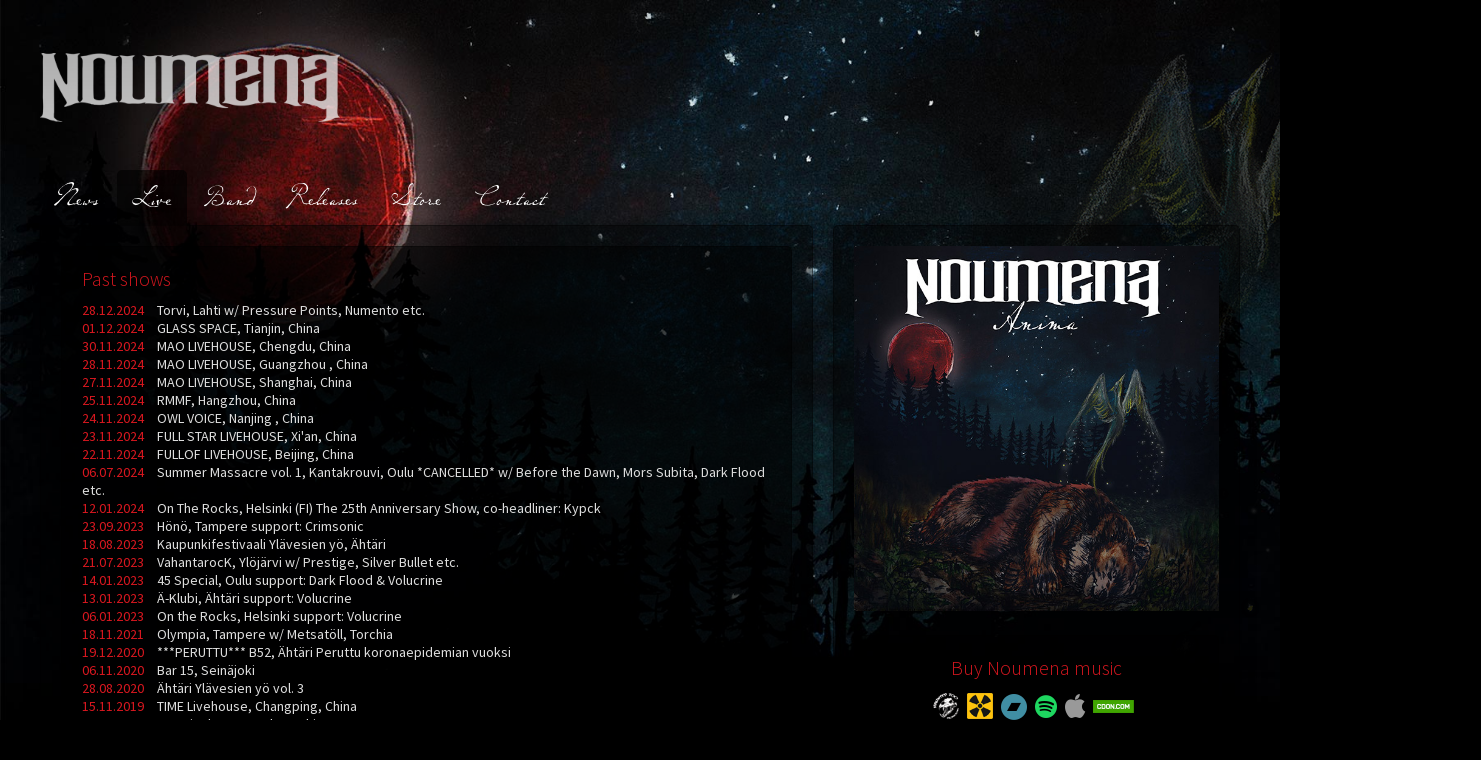

--- FILE ---
content_type: text/html; charset=UTF-8
request_url: http://www.noumena.info/live.php
body_size: 22406
content:
 <!DOCTYPE html>

<html lang="en" xmlns="http://www.w3.org/1999/xhtml">
<head>
    <meta charset="utf-8">
    <meta name="viewport" content="width=device-width, initial-scale=1.0">
    <meta name="theme-color" content="#000" />
    <link rel="icon" href="favicon.ico" type="image/x-icon" />
    <link rel="stylesheet" type="text/css" href="css/font-awesome.min.css">
    <link rel="stylesheet" type="text/css" href="css/noumena.css?v=1">
    <title>Noumena</title> 
</head>
<body>
    <div id="container">
        <header>
            <div id="logo">
                <img src="/images/noumena-logo.png">
            </div>
            <div id="mobile-menu">
                <i class="fa fa-bars" aria-hidden="true"></i>
                <i class="fa fa-times" aria-hidden="true"></i>
            </div>
        </header>
        <nav>
            <ul>
                <li><a href="index.php">News</a></li>
                <li><a href="live.php">Live</a></li>
                <li><a href="band.php">Band</a></li>
                <li><a href="releases.php">Releases</a></li>
                <li><a href="http://hauntedzoo.net/store">Store</a></li>                
                <li><a href="contact.php">Contact</a></li>
            </ul>
        </nav>
            <div id="content">        
            <section class="column left" id="live">
                <h1 class="page-title">Live</h1>
                <article id="past">
                                <h2>Past shows</h2><div><span class="date">28.12.2024</span> <span class="place">Torvi, Lahti</span> <span class="extras">w/ Pressure Points, Numento etc.</span></div><div><span class="date">01.12.2024</span> <span class="place">GLASS SPACE, Tianjin, China</span> <span class="extras"></span></div><div><span class="date">30.11.2024</span> <span class="place">MAO LIVEHOUSE, Chengdu, China</span> <span class="extras"></span></div><div><span class="date">28.11.2024</span> <span class="place">MAO LIVEHOUSE, Guangzhou , China</span> <span class="extras"></span></div><div><span class="date">27.11.2024</span> <span class="place">MAO LIVEHOUSE, Shanghai, China</span> <span class="extras"></span></div><div><span class="date">25.11.2024</span> <span class="place">RMMF, Hangzhou, China</span> <span class="extras"></span></div><div><span class="date">24.11.2024</span> <span class="place">OWL VOICE, Nanjing , China</span> <span class="extras"></span></div><div><span class="date">23.11.2024</span> <span class="place">FULL STAR LIVEHOUSE, Xi'an, China</span> <span class="extras"></span></div><div><span class="date">22.11.2024</span> <span class="place">FULLOF LIVEHOUSE, Beijing, China</span> <span class="extras"> </span></div><div><span class="date">06.07.2024</span> <span class="place">Summer Massacre vol. 1, Kantakrouvi, Oulu *CANCELLED*</span> <span class="extras">w/ Before the Dawn, Mors Subita, Dark Flood etc.</span></div><div><span class="date">12.01.2024</span> <span class="place">On The Rocks, Helsinki (FI)</span> <span class="extras">The 25th Anniversary Show, co-headliner: Kypck</span></div><div><span class="date">23.09.2023</span> <span class="place">Hönö, Tampere</span> <span class="extras">support: Crimsonic</span></div><div><span class="date">18.08.2023</span> <span class="place">Kaupunkifestivaali Ylävesien yö, Ähtäri</span> <span class="extras"></span></div><div><span class="date">21.07.2023</span> <span class="place">VahantarocK, Ylöjärvi</span> <span class="extras">w/ Prestige, Silver Bullet etc.</span></div><div><span class="date">14.01.2023</span> <span class="place">45 Special, Oulu</span> <span class="extras">support: Dark Flood & Volucrine</span></div><div><span class="date">13.01.2023</span> <span class="place">Ä-Klubi, Ähtäri</span> <span class="extras">support: Volucrine</span></div><div><span class="date">06.01.2023</span> <span class="place">On the Rocks, Helsinki</span> <span class="extras">support: Volucrine</span></div><div><span class="date">18.11.2021</span> <span class="place">Olympia, Tampere</span> <span class="extras">w/ Metsatöll, Torchia</span></div><div><span class="date">19.12.2020</span> <span class="place">***PERUTTU*** B52, Ähtäri</span> <span class="extras">Peruttu koronaepidemian vuoksi</span></div><div><span class="date">06.11.2020</span> <span class="place">Bar 15, Seinäjoki</span> <span class="extras"></span></div><div><span class="date">28.08.2020</span> <span class="place">Ähtäri</span> <span class="extras">Ylävesien yö vol. 3</span></div><div><span class="date">15.11.2019</span> <span class="place">TIME Livehouse, Changping, China</span> <span class="extras"></span></div><div><span class="date">14.11.2019</span> <span class="place">VOX Livehouse, Wuhan, China</span> <span class="extras"></span></div><div><span class="date">11.11.2019</span> <span class="place">HOU Livehouse, Shenzhen, China</span> <span class="extras"></span></div><div><span class="date">10.11.2019</span> <span class="place">SD Livehouse, Guangzhou, China</span> <span class="extras"></span></div><div><span class="date">09.11.2019</span> <span class="place">BANDAI NAMCO BASE F2, Shanghai, China</span> <span class="extras"></span></div><div><span class="date">08.11.2019</span> <span class="place">MAO Livehouse, Beijing, China</span> <span class="extras"></span></div><div><span class="date">11.05.2019</span> <span class="place">Helsinki, Finland</span> <span class="extras">Private party</span></div><div><span class="date">28.03.2019</span> <span class="place">Bar Loose, Helsinki, Finland</span> <span class="extras">Tuska-Torstai Alkukarsinta#2</span></div><div><span class="date">02.03.2019</span> <span class="place">Club B52, Ähtäri, Finland</span> <span class="extras">w/ Reprisal Scars</span></div><div><span class="date">27.05.2018</span> <span class="place">Cyclone, Tokyo, Japan</span> <span class="extras">Suomi Feast 2018 Extra w/ Turisas, Beast in Black, S-Tool</span></div><div><span class="date">26.05.2018</span> <span class="place">BLAZE, Tokyo, Japan</span> <span class="extras">Suomi Feast 2018 w/ Turisas, Beast in Black, S-Tool, Frosttide, Mors Subita</span></div><div><span class="date">25.05.2018</span> <span class="place">Holiday NEXT, Nagoya, Japan</span> <span class="extras">Suomi Feast 2018 w/ Turisas, Beast in Black, S-Tool, Frosttide, Mors Subita</span></div><div><span class="date">24.05.2018</span> <span class="place">SOMA, Osaka, Japan</span> <span class="extras">Suomi Feast 2018 w/ Turisas, Beast in Black, S-Tool, Frosttide, Mors Subita</span></div><div><span class="date">09.12.2017</span> <span class="place">Ale Fest 2, Hevimesta, Oulu</span> <span class="extras">w/ Dark Flood, Syöveri</span></div><div><span class="date">08.12.2017</span> <span class="place">Ale Fest 2, Grande, Rovaniemi</span> <span class="extras">w/ Dark Flood, Syöveri</span></div><div><span class="date">12.08.2017</span> <span class="place">Selviytyjät Private Metalfest</span> <span class="extras">w/ Dorothy Polonium, Red Raven Down etc.</span></div><div><span class="date">11.08.2017</span> <span class="place">Club B52, Ähtäri</span> <span class="extras">w/ Dorothy Polonium, liput 10 e ovelta</span></div><div><span class="date">18.03.2017</span> <span class="place"></span> <span class="extras">Sture21, Helsinki, Matin ja Klasun synttäribileet (ovet 20, showtime 22)</span></div><div><span class="date">17.11.2016</span> <span class="place"></span> <span class="extras">Akateeminen heviristeily, Tallink Baltic Queen w/ Nuclear Omnicide</span></div><div><span class="date">13.03.2015</span> <span class="place"></span> <span class="extras">Bar 15, Seinäjoki w/ Dark Flood</span></div><div><span class="date">31.01.2015</span> <span class="place"></span> <span class="extras">Ilokivi, Jyväskylä w/ Dark Flood & Trauma Field</span></div><div><span class="date">30.01.2015</span> <span class="place"></span> <span class="extras">Rock House Kulma, Kajaani w/ Dark Flood</span></div><div><span class="date">16.01.2015</span> <span class="place"></span> <span class="extras">Semifinal, Helsinki w/ Dark Flood</span></div><div><span class="date">01.11.2014</span> <span class="place"></span> <span class="extras">Hevimesta, Oulu w/ Dark Flood</span></div><div><span class="date">31.10.2014</span> <span class="place"></span> <span class="extras">Club B52, Ähtäri w/ Dark Flood</span></div><div><span class="date">22.02.2014</span> <span class="place"></span> <span class="extras">Rytmikorjaamo, Seinäjoki w/ Poisonblack</span></div><div><span class="date">08.11.2013</span> <span class="place"></span> <span class="extras">PRKL Club, Helsinki w/ Vermivore, Creinium</span></div><div><span class="date">26.10.2013</span> <span class="place"></span> <span class="extras">Hevimesta, Oulu w/ Frontlines, Syöveri</span></div><div><span class="date">25.10.2013</span> <span class="place"></span> <span class="extras">Grande Rovaniemi w/ Frontlines, Syöveri</span></div><div><span class="date">16.08.2013</span> <span class="place"></span> <span class="extras">Mökäfest, Espoo</span></div><div><span class="date">03.08.2013</span> <span class="place"></span> <span class="extras">Selviytyjät Private Metalfest w/ Deathmarched, Mörbid Vomit etc.</span></div><div><span class="date">31.05.2013</span> <span class="place"></span> <span class="extras">PRKL Club, Helsinki w/ Final Dawn</span></div><div><span class="date">10.05.2013</span> <span class="place"></span> <span class="extras">Club B52, Ähtäri, Album release and the 15th anniversary gig</span></div><div><span class="date">03.05.2013</span> <span class="place"></span> <span class="extras">Pub Katse, Jyväskylä w/ Unborn Generation</span></div><div><span class="date">26.10.2012</span> <span class="place"></span> <span class="extras">Bar Loose, Helsinki w/ Vuolla</span></div><div><span class="date">13.04.2012</span> <span class="place"></span> <span class="extras">Pub Katse, Jyväskylä w/ Slowmotion Downpour & Omniversum</span></div><div><span class="date">03.03.2012</span> <span class="place"></span> <span class="extras">Virgin Oil, Helsinki w/ Insomnium</span></div><div><span class="date">21.01.2012</span> <span class="place"></span> <span class="extras">Oulu, Hevimesta, w/ Severe</span></div><div><span class="date">20.01.2012</span> <span class="place"></span> <span class="extras">Ähtäri, Club B52 w/ Avenie</span></div><div><span class="date">09.12.2011</span> <span class="place"></span> <span class="extras">Helsinki, DOM Helsinki Helvation Festival II w/ Sadist, Vesania, Ram-Zet etc.</span></div><div><span class="date">27.11.2010</span> <span class="place"></span> <span class="extras">Helsinki, Heavy Corner w/ Septemberwolf</span></div><div><span class="date">09.04.2010</span> <span class="place"></span> <span class="extras">Ähtäri, Club B52 w/ Obey</span></div><div><span class="date">05.02.2010</span> <span class="place"></span> <span class="extras">Helsinki, Dante's Highlight w/ Mors Principium Est</span></div><div><span class="date">21.02.2009</span> <span class="place"></span> <span class="extras">Helsinki, Heavy Corner w/ Caught in the Between, Fleshkraft</span></div><div><span class="date">26.07.2008</span> <span class="place"></span> <span class="extras">Ähtäri, Mustikkavuori, Skenerock w/ Ghost Brigade, Saunabadh etc.</span></div><div><span class="date">04.04.2008</span> <span class="place"></span> <span class="extras">Helsinki, Ravintola Manala w/ Charon, Fourpointsix, Downstone</span></div><div><span class="date">06.10.2007</span> <span class="place"></span> <span class="extras">Turku, Dante's Corner w/ Blind Stare, Miseria</span></div><div><span class="date">05.10.2007</span> <span class="place"></span> <span class="extras">Vaasa, HulluPullo, Hard Rock Festival III w/ Potra</span></div><div><span class="date">25.08.2007</span> <span class="place"></span> <span class="extras">Selviytyjät Private Metalfest w/ Silentium, Ablaze In Hatred etc.</span></div><div><span class="date">21.07.2007</span> <span class="place"></span> <span class="extras">Iisalmi, Työväentalo Karhufest</span></div><div><span class="date">18.06.2007</span> <span class="place"></span> <span class="extras">Berlin (DE), Pirate Cove w/ Bellgrave</span></div><div><span class="date">17.06.2007</span> <span class="place"></span> <span class="extras">Ansbach (DE), 13eins w/ Slipther</span></div><div><span class="date">16.06.2007</span> <span class="place"></span> <span class="extras">Schwalmstadt-Treysa (DE), Die Bar w/ Gracious in Defeat</span></div><div><span class="date">15.06.2007</span> <span class="place"></span> <span class="extras">Obermarchtal (DE), Kreuz w/ Darkness Ablaze</span></div><div><span class="date">14.06.2007</span> <span class="place"></span> <span class="extras">Arnstadt (DE), Jungfer</span></div><div><span class="date">13.06.2007</span> <span class="place"></span> <span class="extras">Nürnberg (DE), Avalon's Dust w/ Mechanix, Ebola</span></div><div><span class="date">11.06.2007</span> <span class="place"></span> <span class="extras">Prague (CZ), Akord w/ Belligerence</span></div><div><span class="date">10.06.2007</span> <span class="place"></span> <span class="extras">Torgau (DE), Brückenkopf w/ Menan Trackland</span></div><div><span class="date">09.06.2007</span> <span class="place"></span> <span class="extras">Lübeck (DE), Treibsand w/ Reckless Tide, Cursed Anguish</span></div><div><span class="date">08.06.2007</span> <span class="place"></span> <span class="extras">Löbau (DE), Klub Klinik w/ Aeveron</span></div><div><span class="date">07.06.2007</span> <span class="place"></span> <span class="extras">Naunhof (DE), Oase 26</span></div><div><span class="date">27.04.2007</span> <span class="place"></span> <span class="extras">Turku, S-Osis w/ Spirit Disease, Ablaze In Hatred</span></div><div><span class="date">26.04.2007</span> <span class="place"></span> <span class="extras">Helsinki, Semifinal w/ Spirit Disease</span></div><div><span class="date">12.04.2007</span> <span class="place"></span> <span class="extras">Tampere, Sputnik w/ BoneFleshDolls</span></div><div><span class="date">03.02.2007</span> <span class="place"></span> <span class="extras">Kotka, Yellowstone w/ Moonsorrow</span></div><div><span class="date">02.02.2007</span> <span class="place"></span> <span class="extras">Seinäjoki, Bar 15</span></div><div><span class="date">27.01.2007</span> <span class="place"></span> <span class="extras">Joensuu, Teatteriklubi w/ Discard</span></div><div><span class="date">26.01.2007</span> <span class="place"></span> <span class="extras">Kajaani, Balls</span></div><div><span class="date">24.11.2006</span> <span class="place"></span> <span class="extras">Ähtäri, Club B52 w/ Crystalic</span></div><div><span class="date">01.11.2006</span> <span class="place"></span> <span class="extras">Helsinki, On the Rocks, Levynjulkkarikeikka w/ Insomnium, The Scourger</span></div><div><span class="date">20.10.2006</span> <span class="place"></span> <span class="extras">Helsinki, Nosturi, Spinefeast w/ Swallow the Sun, Nine, Kalmah, Malummeh</span></div><div><span class="date">25.08.2006</span> <span class="place"></span> <span class="extras">Mikkeli, Club Zic Zac w/ Kill the Romance</span></div><div><span class="date">16.04.2006</span> <span class="place"></span> <span class="extras">Siegen (D), Vortex</span></div><div><span class="date">14.04.2006</span> <span class="place"></span> <span class="extras">Wörgl (A), Begehbar</span></div><div><span class="date">12.04.2006</span> <span class="place"></span> <span class="extras">Wien (A), Movimento</span></div><div><span class="date">11.04.2006</span> <span class="place"></span> <span class="extras">Regensburg (D), JZ Königswiesen</span></div><div><span class="date">10.04.2006</span> <span class="place"></span> <span class="extras">Obermarchtal (D), Kreuz</span></div><div><span class="date">09.04.2006</span> <span class="place"></span> <span class="extras">Wildthurn (D), Highway Cafe Haus 111</span></div><div><span class="date">08.04.2006</span> <span class="place"></span> <span class="extras">Löbau (D), Klub Klinik</span></div><div><span class="date">07.04.2006</span> <span class="place"></span> <span class="extras">Berlin (D), K 17</span></div><div><span class="date">25.02.2006</span> <span class="place"></span> <span class="extras">Vaasa, Club 25 w/ Insomnium, Enter My Silence</span></div><div><span class="date">23.02.2006</span> <span class="place"></span> <span class="extras">Jyväskylä, Ilokivi w/ Insomnium, Enter My Silence</span></div><div><span class="date">22.02.2006</span> <span class="place"></span> <span class="extras">Kuopio, Henry's Pub w/ Insomnium, Enter My Silence</span></div><div><span class="date">28.01.2006</span> <span class="place"></span> <span class="extras">Helsinki, Gloria w/ Skyforger, Moonsorrow, Evilion</span></div><div><span class="date">05.01.2006</span> <span class="place"></span> <span class="extras">Seinäjoki, Bar15</span></div><div><span class="date">30.12.2005</span> <span class="place"></span> <span class="extras">Ähtäri, Club B52 w/ Fall of the Leafe</span></div><div><span class="date">29.10.2005</span> <span class="place"></span> <span class="extras">Lappeenranta, Iltatähti w/ Insomnium, Dead of Night</span></div><div><span class="date">28.10.2005</span> <span class="place"></span> <span class="extras">Turku, Pelimies w/ Insomnium, Fall Of The Leafe</span></div><div><span class="date">27.10.2005</span> <span class="place"></span> <span class="extras">Helsinki, Semifinal w/ Insomnium, Elenium</span></div><div><span class="date">26.10.2005</span> <span class="place"></span> <span class="extras">Lahti, Torvi w/ Insomnium, Withering</span></div><div><span class="date">14.10.2005</span> <span class="place"></span> <span class="extras">Mikkeli, Club Zic Zac w/ Insomnium</span></div><div><span class="date">02.09.2005</span> <span class="place"></span> <span class="extras">Turku, Klubi w/ Fall of the Leafe, Searing Meadow</span></div><div><span class="date">22.04.2005</span> <span class="place"></span> <span class="extras">Ähtäri, Club B52</span></div><div><span class="date">23.01.2004</span> <span class="place"></span> <span class="extras">Ähtäri, Club B52</span></div><div><span class="date">26.07.2002</span> <span class="place"></span> <span class="extras">Ähtäri, Club B52</span></div><div><span class="date">21.07.2001</span> <span class="place"></span> <span class="extras">Lieksa, Muhelinpurock</span></div><div><span class="date">15.07.2000</span> <span class="place"></span> <span class="extras">Lieksa, Muhelinpurock</span></div><div><span class="date">19.05.2000</span> <span class="place"></span> <span class="extras">Ähtäri, Lännenkylä</span></div><div><span class="date">05.05.2000</span> <span class="place"></span> <span class="extras">Karstula, NS</span></div><div><span class="date">08.04.2000</span> <span class="place"></span> <span class="extras">Vaasa, Club 25</span></div><div><span class="date">23.05.1999</span> <span class="place"></span> <span class="extras">Ähtäri, Mustikkavuori</span></div><div><span class="date">05.12.1998</span> <span class="place"></span> <span class="extras">Ähtäri, Urheilutalo</span></div><div><span class="date">15.10.1998</span> <span class="place"></span> <span class="extras">Ähtäri, Seppari</span></div><div><span class="date">01.10.1998</span> <span class="place"></span> <span class="extras">Virrat, NS</span></div><div><span class="date">01.05.1998</span> <span class="place"></span> <span class="extras">Ähtäri, Mustikkavuori</span></div></article>    
 

            </section>
            
            <section class="column" id="sidebar">
    <img id="album-cover" src="images/animakansi.jpg" alt="Anima album cover" />
                

    <aside id="buy-music" class="buy">
        <h2>Buy Noumena music</h2>
        <div>
            <a title="Haunted Zoo store" target="_blank" href="http://hauntedzoo.net/store/"><img class="shop" src="/images/soc/hzpstore.png"></a>
            <a title="Levykauppa X" target="_blank" href="http://www.recordshopx.com/artist/noumena/"><img class="shop" src="/images/soc/x.png"></a>
            <a title="Bandcamp" target="_blank" href="http://noumena.bandcamp.com/" style="color: #408ea3;"><i class="fa fa-bandcamp"></i></a>
            <a title="Spotify" target="_blank" href="https://open.spotify.com/artist/4vWgFBf8pMnDHVq2CTWvvL" style="color: #1ED760;"><i class="fa fa-spotify"></i></a>
            <a title="iTunes"  target="_blank" href="https://itunes.apple.com/fi/artist/noumena/id194030572" style="color: #999;"><i class="fa fa-apple"></i></a>
            <a title="CDON.COM"  target="_blank" href="http://cdon.fi/musiikki/noumena/"><img class="shop" style="height: 13px; margin-bottom: 6px;" src="/images/soc/cdon.png"></a>
        </div>            
    </aside>
    <aside id="social-media">
        <h2>Noumena elsewhere</h2>                    
        <div>
            <a target="_blank" href="http://www.facebook.com/Noumenaband" style="color: #3b5998;"><i class="fa fa-facebook-square"></i></a>
            <a target="_blank" href="https://twitter.com/noumenaband" style="color: #1da1f2;"><i class="fa fa-twitter-square"></i></a>
            <a target="_blank" href="http://www.youtube.com/noumenaofficial" style="color: #ffffff;"><i class="fa fa-youtube-square"></i></a>
            <a target="_blank" href="https://www.instagram.com/noumenaofficial/" style="color: #3897f0;"><i class="fa fa-instagram"></i></a>
        </div>
    </aside>                
</section>        </div>
    </div>

    <script
    src="https://code.jquery.com/jquery-3.2.1.min.js"
    integrity="sha256-hwg4gsxgFZhOsEEamdOYGBf13FyQuiTwlAQgxVSNgt4="
    crossorigin="anonymous"></script>
    <script>
        jQuery(function() {
            jQuery("nav a[href*=live]").parent().addClass("active");
            jQuery("aside#upcoming-shows").hide();
            jQuery("title").text(jQuery("title").text() + " - " + jQuery(".page-title").text());
            jQuery("#mobile-menu").click(function() {
                jQuery("nav").toggleClass("showmenu");
                jQuery(this).toggleClass("menu-open");
            });
        });
    </script>

    
</body>
</html>


--- FILE ---
content_type: text/css
request_url: http://www.noumena.info/css/noumena.css?v=1
body_size: 8322
content:
@import url("https://use.typekit.net/cgz7kki.css");
@import url('https://fonts.googleapis.com/css?family=Source+Sans+Pro:100,300,400,700');  

.hidden { 
    display: none;
}
body {
    font-family: 'Source Sans Pro', sans-serif;
    background: #000 url(../images/animabg.jpg) no-repeat fixed;
    background-size: cover;
    color: #ddd;
    font-size: 14px;
    margin: 0;
}
ul {
    padding: 0;
    margin: 0;
}
h2, h3 {
    margin: 0;
    color: #d8171f;
    font-weight: 100;
}
h2 {
    font-size: 1.4em;
}                  
iframe {
    max-width: 100%;
}

#container {
    padding: 20px;
    max-width: 1200px;
    margin: 0 auto;
    position: relative;
}

#container:after {
    content: '';
    display: block;
    width: 600px;
    height:679px;
    background: url(../images/soulbird.png) no-repeat;
    opacity: 0.15;
    position: absolute;
    top: 0;
    right: -221px;
    animation: blink 5s ease-in-out infinite;
}

@keyframes blink {
    0% {
        opacity: 0.15;
    }
    50% {
        opacity: 0.3;
    }
    100% {
        opacity: 0.15;
    }
}

header {
    height: 150px;
}        
header:before {
    content: "";
    display: block;
    position: fixed;
    left: 0;
    top: 0;            
    background: linear-gradient(rgba(0,0,0,0.2), rgba(0,0,0,0.0));
    width: 100%;
    height: 190px;
} 
#logo img {
    width: 300px;
    margin-bottom: 24px;
    max-width: 100%;
    margin-top: 33px;   
} 

nav li { 
    display: inline-block;
}
nav a {
    font-family: p22-dearest-pro, sans-serif;
    margin: 0;
    font-size: 40px;
    color: #fff;
    text-decoration: none;
    background: rgba(0,0,0,0.0);
    transition: all 0.5s ease-in-out;
    display: inline-block;
    padding: 8px 16px 0;
    text-shadow: 0 0 7px rgba(0,0,0,0.6);
    font-weight: 100;
}
nav li.active a,
nav a:hover {
    color: rgba(255,255,255,1.0);
    background: rgba(0,0,0,0.4);
    border-top-left-radius: 5px;
    border-top-right-radius: 5px;            
}
nav li.active a {
    background: rgba(0,0,0,0.6);
}

#content { 
    display: flex;
    display: -ms-flexbox;
    position: relative;
    z-index: 1;
}
.column {
    padding: 20px;
    background: rgba(0,0,0,0.5);
    box-shadow: 0 0 15px 0 rgba(0,0,0,0.4);
    border: 1px solid rgba(0,0,0,0.3);
    border-radius: 5px;
}        
.column.left { 
    flex: 2;
    -ms-flex: 2 0 auto;
    border-top-left-radius: 0;
    padding: 0 20px;
}
.column.left img {
    max-width: 100%;
}
#content a, #content a:visited, #content a:focus, #content a:active {
    color: #d8171f;
    text-decoration: none;
}
#content a:hover, .share:hover {
    color: #663a3a;
}

.page-title {
    font-family: p22-dearest-pro, sans-serif;
    font-size: 3em;
    margin-top: 15px;
    display: none;
}
.page-title:before {
    content: "";
    display: inline-block;
    background: url(../images/riikkuheikki-small.jpg) no-repeat;
    background-size: cover;
    width: 50px;
    height: 50px;
    margin-right: 15px;
    border-radius: 50%;
    float: left;
    box-shadow: 0 0 10px 0 rgba(255,255,255,0.2);
}

#news h2 {
    display: inline-block;
    padding-right: 70px;
}
.news-image img,
.news-item img {
    max-height: 450px;
    max-width: 100%;
}        
.date {
    color: #d8171f;
}
#news .date {
    line-height: 28px;
    position: absolute;
    right: 20px;
    top: 20px;
    font-size: 13px;
}
#news article.hidden-content:hover {
    background: rgba(255,255,255,0.05);
}
.news-image {
    margin-top: 10px;
}        
#news .body,
.promo-picture {
    margin-top: 20px;
}
.share {
    color: #d8171f;
    text-align: right;
    margin-top: 10px;
    cursor: pointer;
}
.share a {
    margin-left: 10px;
}
.hidden-content {
    cursor: pointer;
}

#sidebar {
    margin-left: 20px;
}
.column.left article,
#sidebar aside {
    margin: 20px 0;
    background: rgba(0,0,0,0.5);
    padding: 20px;
    border-radius: 5px;
    border: 1px solid rgba(0,0,0,0.3);
    position: relative;
}
#sidebar { 
    flex: 1;
    -ms-flex: 1 0 auto;
}
#sidebar img {
    max-width: 100%;
}
#sidebar aside {
    text-align: center;
}
.date,
#sidebar aside h2 {
    margin-bottom: 10px;
}        

#social-media a,
.buy a  {
    color: rgba(255,255,255,0.4);
    margin-right: 5px;
    margin-bottom: 5px;
    font-size: 26px;
}
.buy img {
    height: 26px;
    position: relative;
    top: 3px;
}
#mobile-menu {
    display: none;
}

#upcoming .place {
    font-size: 22px;
    font-family: 'IM Fell DW Pica', serif;   
}
#upcoming div {
    margin: 5px 0;
}
#live .date {
    margin-right: 10px;
}
#past h2 {
    margin-bottom: 10px;
}
.event a {
    margin-left: 10px;
    padding: 3px;
    background: #fff;
    border-radius: 50%;
    width: 24px;
    display: inline-block;
    box-sizing: border-box;
    text-align: center;
    background: #d8171f;
}
.event a .fa {
    margin-left: -1px;
    color: #000;    
}
.disco .cover {
    float: right;
}
#releases article {
    min-height: 240px;
}
@media screen and (max-width: 799px) {
    #container {
        padding: 5px;
        background: none;
    }
    #container:after {
        display: none;
    }
    nav {
        position: fixed;
        left: 0;
        right: 0;
        top: 0;
        bottom: 0;
        background: rgba(0,0,0,0.95);
        opacity: 0;
        z-index: 9;
        display: flex;
        justify-content: center;
        align-items: center;
        transform: translateY(-100%);
        transition: all 0.5s ease-in-out;
    }
    nav ul {
        list-style-type: none;
        text-align: center;
    }
    nav li {
        display: block;
    }
    nav a {
        font-size: 50px;
    }
    nav.showmenu {
        transform: translateY(0);
        opacity: 1;
    }
    nav li.active a {
        background: none;
    }
    header {
        height: 76px;
    } 
    #logo {
        display: flex;
        align-items: center;
        height: 100%;
    }          
    #logo img {
        max-width: 50%;
        margin: 10px;
        max-height: 56px;
        width: auto;                
    }            
    #content {
        flex-direction: column;
    }
    .column.first  {
        flex: 1;
        border-top-left-radius: 5px;
    }
    section.column, #news article, #sidebar aside {
        padding: 10px;
    }
    #sidebar {
        margin-left: 0px;
        margin-top: 20px;
        background: rgba(0,0,0,0.7);
        padding-top: 0;                
    }
    #news h2 {
        padding-right: 0;
    }
    #news .date {
        position: static;
    }
    #mobile-menu {
        position: absolute;
        right: 12px;
        top: 16px;
        font-size: 24px;
        color: rgba(255,255,255,0.8);
        padding: 0;
        border-radius: 50%;
        width: 44px;
        height: 44px;
        display: flex;
        justify-content: center;
        align-items: center;
        box-shadow: 0 0 10px 0 rgba(0,0,0,0.9);
        z-index: 999;
    }
    #mobile-menu .fa-times {
        display: none;
    }
    #mobile-menu.menu-open {
        position: fixed;
    }
    #mobile-menu.menu-open .fa-times {
        display: inline;
    } 
    #mobile-menu.menu-open .fa-bars {
        display: none;
    }    

    #live .date {
        margin-right: 10px;
        display: block;
        margin-bottom: 0;
    }                            
    #live #upcoming .place {
        display: block;
    }
    .disco .cover {
        float: none;
        margin-bottom: 15px;
        display: block;
    }    
}
@media screen and (min-width: 800px) and (max-width: 1060px) {        
    #sidebar {
        margin-left: 0px;
        border-left: none;
        border-top-left-radius: 0px;
        border-bottom-left-radius: 0px;
        background: url(../images/news-bg.png) no-repeat rgba(0,0,0,0.8);            
    }
    .column.left {
        border-right: none;
        border-top-right-radius: 0px;
        border-bottom-right-radius: 0px;
    }
}

--- FILE ---
content_type: text/css;charset=utf-8
request_url: https://use.typekit.net/cgz7kki.css
body_size: 386
content:
/*
 * The Typekit service used to deliver this font or fonts for use on websites
 * is provided by Adobe and is subject to these Terms of Use
 * http://www.adobe.com/products/eulas/tou_typekit. For font license
 * information, see the list below.
 *
 * p22-dearest-pro:
 *   - http://typekit.com/eulas/00000000000000003b9adafc
 *
 * © 2009-2026 Adobe Systems Incorporated. All Rights Reserved.
 */
/*{"last_published":"2021-09-04 12:58:15 UTC"}*/

@import url("https://p.typekit.net/p.css?s=1&k=cgz7kki&ht=tk&f=28210&a=85835165&app=typekit&e=css");

@font-face {
font-family:"p22-dearest-pro";
src:url("https://use.typekit.net/af/e6aa4a/00000000000000003b9adafc/27/l?primer=7cdcb44be4a7db8877ffa5c0007b8dd865b3bbc383831fe2ea177f62257a9191&fvd=n4&v=3") format("woff2"),url("https://use.typekit.net/af/e6aa4a/00000000000000003b9adafc/27/d?primer=7cdcb44be4a7db8877ffa5c0007b8dd865b3bbc383831fe2ea177f62257a9191&fvd=n4&v=3") format("woff"),url("https://use.typekit.net/af/e6aa4a/00000000000000003b9adafc/27/a?primer=7cdcb44be4a7db8877ffa5c0007b8dd865b3bbc383831fe2ea177f62257a9191&fvd=n4&v=3") format("opentype");
font-display:auto;font-style:normal;font-weight:400;font-stretch:normal;
}

.tk-p22-dearest-pro { font-family: "p22-dearest-pro",sans-serif; }
